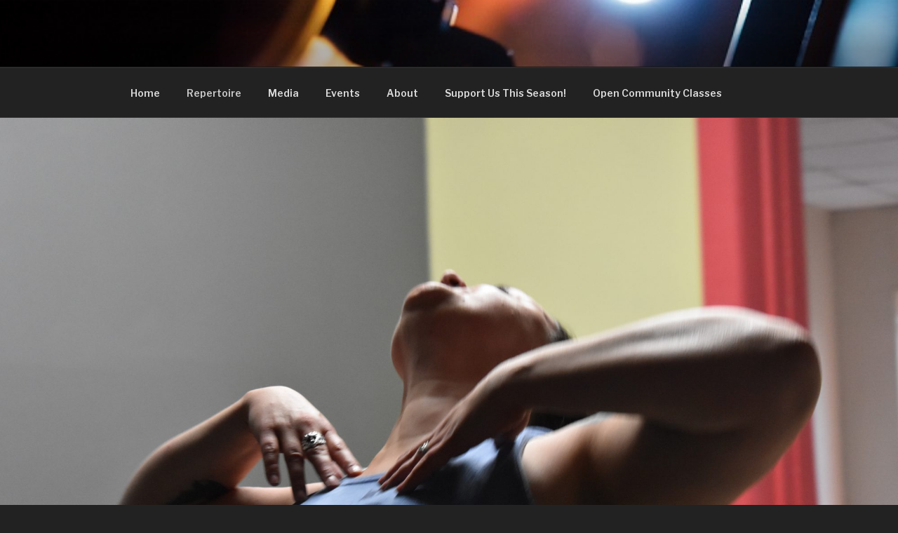

--- FILE ---
content_type: text/css
request_url: https://transcribingdance.com/wp-content/themes/twentyseventeen-child/style.css?ver=1.0.0
body_size: -50
content:
/*
 Theme Name:   Twenty Seventeen Child
 Theme URI:    http://example.com/twenty-seventeen-child/
 Description:  Twenty Seventeen Child Theme
 Author:       John Doe
 Author URI:   http://example.com
 Template:     twentyseventeen
 Version:      1.0.0
 License:      GNU General Public License v2 or later
 License URI:  http://www.gnu.org/licenses/gpl-2.0.html
 Tags:         light, dark, two-columns, right-sidebar, responsive-layout, accessibility-ready
 Text Domain:  twenty-seventeen-child
*/